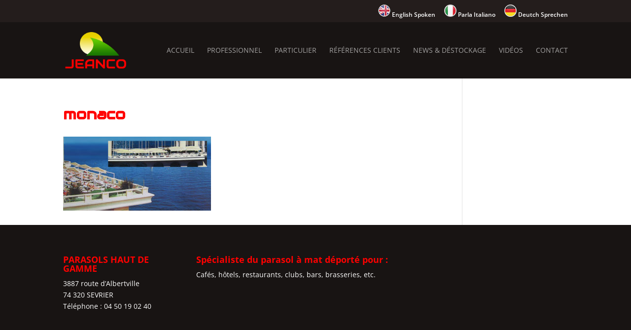

--- FILE ---
content_type: text/plain
request_url: https://www.google-analytics.com/j/collect?v=1&_v=j102&a=1154724222&t=pageview&_s=1&dl=https%3A%2F%2Fwww.jean-co.com%2Freferences-clients%2Fmonaco%2F&ul=en-us%40posix&dt=monaco%20%7C%20Jean-Co&sr=1280x720&vp=1280x720&_u=IEBAAEABAAAAACAAI~&jid=1627839422&gjid=1666991500&cid=157254112.1768696276&tid=UA-102694053-1&_gid=1928770572.1768696276&_r=1&_slc=1&z=682981223
body_size: -450
content:
2,cG-G9S92XZHEM